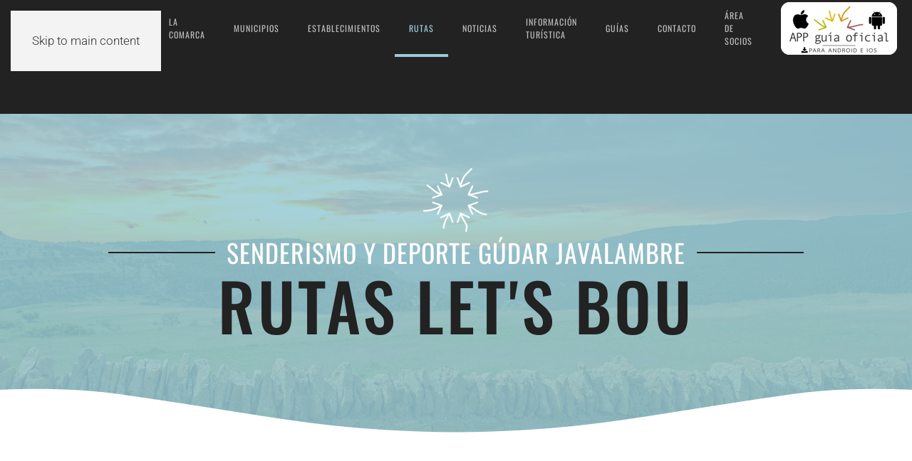

--- FILE ---
content_type: text/html; charset=utf-8
request_url: https://turismogudarjavalambre.com/index.php/rutas/rutas-let-s-bou
body_size: 16818
content:
<!DOCTYPE html>
<html lang="es-es" dir="ltr">
    <head>
        <meta name="viewport" content="width=device-width, initial-scale=1">
        <link rel="icon" href="/images/Gudar-javalambre-favicon-96px.jpg" sizes="any">
                <link rel="apple-touch-icon" href="/images/Gudar-javalambre-favicon-180px.jpg">
        <meta charset="utf-8" />
	<base href="https://turismogudarjavalambre.com/index.php/rutas/rutas-let-s-bou" />
	<meta name="keywords" content="Gúdar Javalambre, turismo gudar Javalambre, visitar Gúdar Javalambre, qué ver Gúdar Javalambre, historia Gúdar Javalambre, patrimonio Gúdar Javalambre, naturaleza Gúdar Javalambre, esquí Gúdar Javalambre, deportes Gúdar Javalambre, gastronomía Gúdar Javalambre, micología Gúdar Javalambre, turismo de estrellas Gúdar Javalambre, esquiar en Teruel, pistas de esquí Teruel, Asociación Turística Gúdar Javalambre, visitar gudar Javalambre, gudar Javalambre setas, Gúdar Javalambre deportes, Gúdar Javalambre mapa, Gúdar Javalambre hoteles, Gúdar Javalambre starlight, Gúdar Javalambre estrellas, Gúdar Javalambre comarca, Gúdar Javalambre alojamiento, Gúdar Javalambre actividades, Gúdar Javalambre astroturismo, turismo rural Gúdar Javalambre, turismo activo Gúdar Javalambre" />
	<meta name="author" content="Super User" />
	<meta name="description" content="Asociación Turística Gúdar Javalambre; historia, patrimonio, naturaleza, esquí, deportes, gastronomía, micología y turismo astronómico. ¡Hazte socio! 978800529." />
	<title>Rutas Let's Bou</title>
	<link href="/templates/yootheme/css/theme.9.css?1759395602" rel="stylesheet" />
	<link href="/templates/yootheme/css/custom.css?4.5.28" rel="stylesheet" />
	<link href="/plugins/system/cookiespolicynotificationbar/assets/css/cpnb-style.min.css" rel="stylesheet" />
	<link href="/plugins/system/cookiespolicynotificationbar/assets/css/balloon.min.css" rel="stylesheet" />
	<style>


/* BEGIN: Cookies Policy Notification Bar - J! system plugin (Powered by: Web357.com) */
.cpnb-outer { border-color: rgba(32, 34, 38, 1); }
.cpnb-outer.cpnb-div-position-top { border-bottom-width: 1px; }
.cpnb-outer.cpnb-div-position-bottom { border-top-width: 1px; }
.cpnb-outer.cpnb-div-position-top-left, .cpnb-outer.cpnb-div-position-top-right, .cpnb-outer.cpnb-div-position-bottom-left, .cpnb-outer.cpnb-div-position-bottom-right { border-width: 1px; }
.cpnb-message { color: #f1f1f3; }
.cpnb-message a { color: #ffffff }
.cpnb-button, .cpnb-button-ok, .cpnb-m-enableAllButton { -webkit-border-radius: 0px; -moz-border-radius: 0px; border-radius: 0px; font-size: 12px; color: #ffffff; background-color: rgba(54, 146, 172, 1); }
.cpnb-button:hover, .cpnb-button:focus, .cpnb-button-ok:hover, .cpnb-button-ok:focus, .cpnb-m-enableAllButton:hover, .cpnb-m-enableAllButton:focus { color: #ffffff; background-color: rgba(68, 176, 212, 1); }
.cpnb-button-decline, .cpnb-button-delete, .cpnb-button-decline-modal, .cpnb-m-DeclineAllButton { color: #ffffff; background-color: rgba(119, 31, 31, 1); }
.cpnb-button-decline:hover, .cpnb-button-decline:focus, .cpnb-button-delete:hover, .cpnb-button-delete:focus, .cpnb-button-decline-modal:hover, .cpnb-button-decline-modal:focus, .cpnb-m-DeclineAllButton:hover, .cpnb-m-DeclineAllButton:focus { color: #ffffff; background-color: rgba(175, 38, 20, 1); }
.cpnb-button-cancel, .cpnb-button-reload, .cpnb-button-cancel-modal { color: #ffffff; background-color: rgba(90, 90, 90, 1); }
.cpnb-button-cancel:hover, .cpnb-button-cancel:focus, .cpnb-button-reload:hover, .cpnb-button-reload:focus, .cpnb-button-cancel-modal:hover, .cpnb-button-cancel-modal:focus { color: #ffffff; background-color: rgba(54, 54, 54, 1); }
.cpnb-button-settings, .cpnb-button-settings-modal { color: #ffffff; background-color: rgba(90, 90, 90, 1); }
.cpnb-button-settings:hover, .cpnb-button-settings:focus, .cpnb-button-settings-modal:hover, .cpnb-button-settings-modal:focus { color: #ffffff; background-color: rgba(54, 54, 54, 1); }
.cpnb-button-more-default, .cpnb-button-more-modal { color: #ffffff; background-color: rgba(123, 138, 139, 1); }
.cpnb-button-more-default:hover, .cpnb-button-more-modal:hover, .cpnb-button-more-default:focus, .cpnb-button-more-modal:focus { color: #ffffff; background-color: rgba(105, 118, 119, 1); }
.cpnb-m-SaveChangesButton { color: #ffffff; background-color: rgba(133, 199, 136, 1); }
.cpnb-m-SaveChangesButton:hover, .cpnb-m-SaveChangesButton:focus { color: #ffffff; background-color: rgba(96, 153, 100, 1); }
@media only screen and (max-width: 600px) {
.cpnb-left-menu-toggle::after, .cpnb-left-menu-toggle-button {
content: "Categorías";
}
}
/* END: Cookies Policy Notification Bar - J! system plugin (Powered by: Web357.com) */

	</style>
	<script src="https://cdn.gtranslate.net/widgets/latest/flags.js" data-gt-orig-url="/index.php/rutas/rutas-let-s-bou" data-gt-orig-domain="turismogudarjavalambre.com" data-gt-widget-id="127" defer></script>
	<script src="/templates/yootheme/packages/theme-analytics/app/analytics.min.js?4.5.28" defer></script>
	<script src="/templates/yootheme/vendor/assets/uikit/dist/js/uikit.min.js?4.5.28"></script>
	<script src="/templates/yootheme/vendor/assets/uikit/dist/js/uikit-icons-trek.min.js?4.5.28"></script>
	<script src="/templates/yootheme/js/theme.js?4.5.28"></script>
	<script src="/plugins/system/cookiespolicynotificationbar/assets/js/cookies-policy-notification-bar.min.js"></script>
	<script>
document.addEventListener('DOMContentLoaded', function() {
            Array.prototype.slice.call(document.querySelectorAll('a span[id^="cloak"]')).forEach(function(span) {
                span.innerText = span.textContent;
            });
        });window.gtranslateSettings = window.gtranslateSettings || {};window.gtranslateSettings['126'] = {"default_language":"es","languages":["en","es","de","it","fr"],"url_structure":"none","wrapper_selector":"#gt-wrapper-126","globe_size":60,"flag_size":"16","flag_style":"2d","custom_domains":null,"float_switcher_open_direction":"top","switcher_open_direction":"bottom","native_language_names":1,"add_new_line":1,"select_language_label":"Select Language","detect_browser_language":0,"custom_css":"","alt_flags":[],"switcher_horizontal_position":"left","switcher_vertical_position":"bottom","horizontal_position":"inline","vertical_position":"inline"};window.gtranslateSettings = window.gtranslateSettings || {};window.gtranslateSettings['127'] = {"default_language":"es","languages":["en","es","de","it","fr"],"url_structure":"none","wrapper_selector":"#gt-wrapper-127","globe_size":60,"flag_size":"16","flag_style":"2d","custom_domains":null,"float_switcher_open_direction":"top","switcher_open_direction":"bottom","native_language_names":1,"add_new_line":1,"select_language_label":"Select Language","detect_browser_language":0,"custom_css":"","alt_flags":[],"switcher_horizontal_position":"left","switcher_vertical_position":"bottom","horizontal_position":"inline","vertical_position":"inline"};

// BEGIN: Cookies Policy Notification Bar - J! system plugin (Powered by: Web357.com)
var cpnb_config = {"w357_joomla_caching":"0","w357_position":"bottom","w357_hide_after_time":"display_always","w357_duration":"60","w357_animate_duration":"1000","w357_limit":"0","w357_message":"Las cookies son importantes para ti, influyen en tu experiencia de navegación, nos ayudan a proteger tu privacidad y permiten realizar las peticiones que nos solicites a través de la web. Utilizamos cookies propias y de terceros para analizar nuestros servicios, mejorar la navegación y para mostrarte publicidad personalizada en base a un perfil elaborado a partir de tus hábitos de navegación (por ejemplo, páginas visitadas). Si consientes su instalación pulsa “Aceptar cookies”, o también puedes rechazarlas o configurar tus preferencias pulsando “Configurar”.","w357_display_ok_btn":"1","w357_buttonText":"ACEPTAR TODAS","w357_display_decline_btn":"1","w357_buttonDeclineText":"RECHAZAR","w357_display_cancel_btn":"0","w357_buttonCancelText":"cancelar","w357_display_settings_btn":"1","w357_buttonSettingsText":"CONFIGURAR","w357_buttonMoreText":"MÁS INFORMACIÓN","w357_buttonMoreLink":"","w357_display_more_info_btn":"1","w357_fontColor":"#f1f1f3","w357_linkColor":"#ffffff","w357_fontSize":"14px","w357_backgroundColor":"rgba(50, 58, 69, 1)","w357_borderWidth":"1","w357_body_cover":"1","w357_overlay_state":"0","w357_overlay_color":"rgba(10, 10, 10, 0.3)","w357_height":"auto","w357_cookie_name":"cookiesDirective","w357_link_target":"_self","w357_popup_width":"800","w357_popup_height":"600","w357_customText":"\u003Ch1\u003EPolítica de cookies\u003C\/h1\u003E\r\n\u003Chr \/\u003E\r\n\u003Ch3\u003E¿Qué son las cookies?\u003C\/h3\u003E\r\n\u003Cp\u003EEste sitio web utiliza cookies y\/o tecnologías similares que almacenan y recuperan información cuando navegas. En general, estas tecnologías pueden servir para finalidades muy diversas, como, por ejemplo, reconocerte como usuario, obtener información sobre tus hábitos de navegación, o personalizar la forma en que se muestra el contenido. Los usos concretos que hacemos de estas tecnologías se describen a continuación.\u003C\/p\u003E\r\n\u003Ch3\u003E¿Qué tipos de cookies se utilizan esta página web?\u003C\/h3\u003E\r\n\u003Cp\u003Ea) Cookies técnicas: son aquellas que permiten al usuario la navegación a través de la página web, plataforma o aplicación y la utilización de las diferentes opciones o servicios que en ella existen, incluyendo aquellas que se utilizan para permitir la gestión y operativa de la página web y habilitar sus funciones y servicios, como, por ejemplo, controlar el tráfico y la comunicación de datos, identificar la sesión, acceder a partes de acceso restringido, etc.\u003C\/p\u003E\r\n\u003Cp\u003Eb) Cookies de preferencias o personalización: son aquellas que permiten recordar información para que el usuario acceda al servicio con determinadas características que pueden diferenciar su experiencia de la de otros usuarios, como, por ejemplo, el idioma, el número de resultados a mostrar cuando el usuario realiza una búsqueda, el aspecto o contenido del servicio en función del tipo de navegador a través del cual el usuario accede al servicio, etc.\u003C\/p\u003E\r\n\u003Cp\u003Ec) Cookies de análisis o medición: son aquellas que, tratadas por nosotros o por terceros, nos permiten cuantificar el número de usuarios y así realizar la medición y análisis estadístico de la utilización que hacen los usuarios del servicio ofertado. Para ello se analiza su navegación en nuestra página web con el fin de mejorar la oferta de productos o servicios que le ofrecemos.d) Cookies de publicidad comportamental: son aquellas que, tratadas por nosotros o por terceros, nos permiten analizar sus hábitos de navegación en Internet para que podamos mostrarle publicidad relacionada con su perfil de navegación.\u003C\/p\u003E\r\n\u003Ch3\u003E¿Quién utiliza las cookies?\u003C\/h3\u003E\r\n\u003Cp\u003Ea) Cookies propias: son aquellas que se envían al equipo terminal del usuario desde un equipo o dominio gestionado por el propio responsable de la web y desde el que se presta el servicio solicitado por el usuario.\u003C\/p\u003E\r\n\u003Cp\u003Eb) Cookies de tercero: son aquellas que se envían al equipo terminal del usuario desde un equipo o dominio que no es gestionado por el responsable de la web, sino por otra entidad que trata los datos obtenidos través de las cookies. Esta página web utiliza Google Analytics, un servicio analítico de web prestado por Google, Inc., una compañía de Delaware cuya oficina principal está en 1600 Amphitheatre Parkway, Mountain View (California), CA 94043, Estados Unidos (“Google”). Google Analytics utiliza “cookies” para ayudar al website a analizar el uso que hacen los usuarios del sitio web. La información que genera la cookie acerca de su uso del website (incluyendo su dirección IP) será directamente transmitida y archivada por Google en los servidores de Estados Unidos. Google usará esta información por cuenta nuestra con el propósito de seguir la pista de su uso del website, recopilando informes de la actividad del website y prestando otros servicios relacionados con la actividad del website y el uso de Internet. Google no asociará su dirección IP con ningún otro dato del que disponga Google.\u003C\/p\u003E\r\n\u003Ch3\u003ECookies utilizadas en este sitio web\u003C\/h3\u003E\r\n\u003Cp\u003E\u003Cstrong\u003E__Secure-3PSID, __Secure3PAPISID, _Secure-3PSIDCC\u003C\/strong\u003E son del tipo técnicas y analíticas, su responsable es google.com y cuya finalidad es que es una cookie necesaria para la utilización de las opciones y servicios del sitio web. Su duración es de 2 años. \u003C\/p\u003E\r\n\u003Cp\u003E\u003Cstrong\u003ESID, SAPISID, APISID, SSID, HSID, NID, SIDCC, OTZ\u003C\/strong\u003E son del tipo publicitaria, su responsable es google.com y cuya finalidad es que al crear o iniciar sesión en una cuenta de Google se almacenan estas cookies en su ordenador con el fin de permanecer conectado a su cuenta de Google al visitar sus servicios de nuevo. Mientras permanezca con esta sesión activa y use complementos en otros sitios Web como el nuestro, Google hará uso de estas cookies para mejorar su experiencia de uso. Todas estas cookies se encargan de recoger las preferencias de navegación. Su duración es de dos años a partir de la configuración o actualización.\u003C\/p\u003E\r\n\u003Cp\u003E\u003Cstrong\u003E1P_JAR\u003C\/strong\u003E es del tipo publicitaria, su responsable es google.com y se usan para recopilar estadísticas del sitio web y rastrear las tasas de conversión. Su duración es de 1 semana.\u003C\/p\u003E\r\n\u003Cp\u003E\u003Cstrong\u003ECONSENT\u003C\/strong\u003E es del tipo técnica, su responsable es google.com y su finilidad es lanzar un mensaje al usuario visitante, para que esté al tanto de que nuestro sitio web utiliza cookies. Su duración es permanente. \u003C\/p\u003E\r\n\u003Cp\u003E\u003Cstrong\u003ESEARCHSAMESITE\u003C\/strong\u003E es del tipo técnica, su responsable es google.com y SameSite tiene la finalidad de evitar que el navegador envíe esta cookie junto con las solicitudes entre sitios. El objetivo principal es mitigar el riesgo de fuga de información de origen cruzado. También proporciona cierta protección contra ataques de falsificación de solicitudes entre sitios. Su duración es de 3 meses.\u003C\/p\u003E\r\n\u003Cp\u003E\u003Cstrong\u003EOGPC, OGP\u003C\/strong\u003E es del tipo técnica, su responsable es google.com y se usan para visualizar ubicaciones geográficas. Su duración es de 1 mes.\u003C\/p\u003E\r\n\u003Cp\u003E\u003Cstrong\u003E__gat, __gid, __ga\u003C\/strong\u003E son del tipo analítica- Google Analtics, su responsable es google.com y su finalidad es generar un ID de usuario anónimo, que es el empleado para hacer recuento de cuántas veces un mismo usuario visita el sitio Web, así como cuándo fue la primera y la última vez que el usuario accedió al mismo. Al tiempo, calcula cuándo se ha terminado una sesión, detecta el origen del usuario y palabras clave. Puede consultar la política de privacidad del proveedor Google aquí. Su duración es variable: _ga: 2 años _gid: 24 horas _gat: Sesión.\u003C\/p\u003E\r\n\u003Ch3\u003E¿Cómo puedo aceptar, denegar, revocar el consentimiento o eliminar las cookies?\u003C\/h3\u003E\r\n\u003Cp\u003EEn cualquier momento podrás retirar tu consentimiento al uso de cookies o configurar tus preferencias. Para ello podrás:\u003Cbr \/\u003EGestionar los consentimientos de cookies administrando tus preferencias por medio del panel de configuración que ponemos a tu disposición en la página principal del Sitio Web de forma permanente (enlace en el pie de página).\u003Cbr \/\u003EAdemás, tienes la opción de permitir, bloquear o eliminar las cookies instaladas en tu equipo mediante la configuración de las opciones del navegador instalado en su equipo. Al desactivar cookies, algunos de los servicios disponibles podrían dejar de estar operativos. La forma de deshabilitar las cookies es diferente para cada navegador, pero normalmente puede hacerse desde el menú Herramientas u Opciones.\u003Cbr \/\u003ETambién puede consultarse el menú de Ayuda del navegador dónde puedes encontrar instrucciones. El usuario podrá en cualquier momento elegir qué cookies quiere que funcionen en este sitio web.\u003Cbr \/\u003EPuede usted permitir, bloquear o eliminar las cookies instaladas en su equipo mediante la configuración de las opciones del navegador instalado en su ordenador:\u003C\/p\u003E\r\n\u003Cp\u003E- \u003Ca href=\u0022https:\/\/support.google.com\/chrome\/answer\/95647?hl=es\u0022\u003EGoogle Chrome\u003C\/a\u003E\u003C\/p\u003E\r\n\u003Cp\u003E-\u003Ca href=\u0022https:\/\/support.mozilla.org\/es\/kb\/habilitar-y-deshabilitar-cookies-sitios-web-rastrear-preferencias?redirectslug=habilitar-y-deshabilitar-cookies-que-los-sitios-we\u0026redirectlocale=es\u0022\u003E Mozilla Firefox\u003C\/a\u003E\u003C\/p\u003E\r\n\u003Cp\u003E- \u003Ca href=\u0022https:\/\/support.microsoft.com\/es-es\/windows\/eliminar-y-administrar-cookies-168dab11-0753-043d-7c16-ede5947fc64d\u0022\u003EInternet Explorer\u003C\/a\u003E\u003C\/p\u003E\r\n\u003Cp\u003E- Safari\u003C\/p\u003E\r\n\u003Cp\u003E- \u003Ca href=\u0022https:\/\/help.opera.com\/en\/latest\/web-preferences\/#cookies\u0022\u003EOpera\u003C\/a\u003E\u003C\/p\u003E\r\n\u003Cp\u003E- \u003Ca href=\u0022https:\/\/support.microsoft.com\/es-es\/windows\/windows-phone-7-3ebc303c-59c0-d367-3995-f258b184fabb\u0022\u003EInternet Explorer (Windows Phone)\u003C\/a\u003E\u003C\/p\u003E\r\n\u003Cp\u003E- \u003Ca href=\u0022https:\/\/support.apple.com\/es-es\/HT201265\u0022\u003ESafari para IOS (iPhone y iPad)\u003C\/a\u003E\u003C\/p\u003E\r\n\u003Cp\u003E- \u003Ca href=\u0022https:\/\/support.google.com\/chrome\/answer\/114662?hl=es\u0026visit_id=637643596132888855-2360862316\u0026rd=1\u0022\u003EChrome para Android\u003C\/a\u003E\u003C\/p\u003E\r\n\u003Ch3\u003ETransferencias de datos a terceros países\u003C\/h3\u003E\r\n\u003Cp\u003EPuedes informarte de las transferencias a terceros países que, en su caso, realizan los terceros identificados en esta política de cookies en sus correspondientes políticas (ver los enlaces facilitados en el apartado “Cookies de terceros”).\u003C\/p\u003E\r\n\u003Ch3\u003EElaboración de perfiles\u003C\/h3\u003E\r\n\u003Cp\u003EPara comprender mejor sus preferencias e intereses, analizar su comportamiento en la navegación y adaptar nuestras comunicaciones a su perfil, se elaborará un perfil de usuario basado en la monitorización de sus actividades de navegación en nuestro Sitio Web. No se tomarán en ningún caso decisiones automatizadas en base a dicho perfil.\u003C\/p\u003E\r\n\u003Ch3\u003EPeriodo de conservación de las cookies\u003C\/h3\u003E\r\n\u003Cp\u003Ea) Cookies de sesión: expiran automáticamente cuando el usuario termina la sesión y suelen emplearse para conservar información necesaria mientras se presta un servicio solicitado por el usuario en una sola ocasión\u003C\/p\u003E\r\n\u003Cp\u003Eb) Cookies persistentes: permanecen almacenadas en el terminal del usuario durante un periodo determinado (desde unos minutos a varios años).\u003C\/p\u003E\r\n\u003Ch3\u003EMás información sobre el tratamiento de datos \u003C\/h3\u003E\r\n\u003Cp\u003EVisite nuestra\u003Ca href=\u0022index.php\/politica-de-privacidad\u0022\u003E política de privacidad\u003C\/a\u003E. \u003C\/p\u003E\r\n\u003Cp\u003E\u003Cstrong\u003E \u003C\/strong\u003E\u003C\/p\u003E\r\n\u003Chr \/\u003E","w357_more_info_btn_type":"custom_text","w357_blockCookies":"1","w357_autoAcceptAfterScrolling":"0","w357_numOfScrolledPixelsBeforeAutoAccept":"300","w357_reloadPageAfterAccept":"0","w357_enableConfirmationAlerts":"0","w357_enableConfirmationAlertsForAcceptBtn":0,"w357_enableConfirmationAlertsForDeclineBtn":0,"w357_enableConfirmationAlertsForDeleteBtn":0,"w357_confirm_allow_msg":"La realización de esta acción habilitará todas las cookies establecidas por este sitio web. ¿Está seguro de que desea habilitar todas las cookies en este sitio web?","w357_confirm_delete_msg":"Al realizar esta acción, se eliminarán todas las cookies establecidas por este sitio web. ¿Está seguro de que desea deshabilitar y eliminar todas las cookies de su navegador?","w357_show_in_iframes":"0","w357_shortcode_is_enabled_on_this_page":0,"w357_base_url":"https:\/\/turismogudarjavalambre.com\/","w357_current_url":"https:\/\/turismogudarjavalambre.com\/index.php\/rutas\/rutas-let-s-bou","w357_always_display":"0","w357_show_notification_bar":true,"w357_expiration_cookieSettings":"365","w357_expiration_cookieAccept":"365","w357_expiration_cookieDecline":"180","w357_expiration_cookieCancel":"3","w357_accept_button_class_notification_bar":"cpnb-accept-btn","w357_decline_button_class_notification_bar":"cpnb-decline-btn","w357_cancel_button_class_notification_bar":"cpnb-cancel-btn","w357_settings_button_class_notification_bar":"cpnb-settings-btn","w357_moreinfo_button_class_notification_bar":"cpnb-moreinfo-btn","w357_accept_button_class_notification_bar_modal_window":"cpnb-accept-btn-m","w357_decline_button_class_notification_bar_modal_window":"cpnb-decline-btn-m","w357_save_button_class_notification_bar_modal_window":"cpnb-save-btn-m","w357_buttons_ordering":"[\u0022ok\u0022,\u0022decline\u0022,\u0022cancel\u0022,\u0022settings\u0022,\u0022moreinfo\u0022]"};
// END: Cookies Policy Notification Bar - J! system plugin (Powered by: Web357.com)


// BEGIN: Cookies Policy Notification Bar - J! system plugin (Powered by: Web357.com)
var cpnb_cookiesCategories = {"cookie_categories_group0":{"cookie_category_id":"required-cookies","cookie_category_name":"Cookies requeridas","cookie_category_description":"Estas cookies son necesarias para que el sitio web funcione y no se pueden desactivar en nuestros sistemas. Usualmente están configuradas para responder a acciones hechas por usted para recibir servicios, tales como ajustar sus preferencias de privacidad, iniciar sesión en el sitio, o llenar formularios. Usted puede configurar su navegador para bloquear o alertar la presencia de estas cookies, pero algunas partes del sitio web no funcionarán. Estas cookies no guardan ninguna información personal identificable.","cookie_category_checked_by_default":"2","cookie_category_status":"1"},"cookie_categories_group1":{"cookie_category_id":"analytical-cookies","cookie_category_name":"Cookies analíticas","cookie_category_description":"Estas cookies nos permiten contar las visitas y fuentes de tráfico para poder evaluar el rendimiento de nuestro sitio y mejorarlo. Nos ayudan a saber cómo usas nuestra página web, qué secciones son las más o las menos visitadas, y al mismo tiempo poder ofrecerte información sobre nuestros productos y servicios que puedan ser de tu interés durante la navegación por la web o de forma concreta a través de cualquier medio automatizado. En este último caso, procederemos si estamos autorizados para ello.","cookie_category_checked_by_default":"0","cookie_category_status":"1"},"cookie_categories_group2":{"cookie_category_id":"social-media-cookies","cookie_category_name":"Cookies de funcionalidad","cookie_category_description":"Estas cookies permiten que el sitio ofrezca una mejor funcionalidad y personalización. Pueden ser establecidas por nosotros o por terceras partes cuyos servicios hemos agregado a nuestras páginas. Si no permite estas cookies algunos de nuestros servicios no funcionarán correctamente.","cookie_category_checked_by_default":"0","cookie_category_status":"1"},"cookie_categories_group3":{"cookie_category_id":"targeted-advertising-cookies","cookie_category_name":"Cookies de publicidad dirigida","cookie_category_description":"Estas cookies pueden ser establecidas a través de nuestro sitio por nuestros socios publicitarios. Pueden ser utilizadas por esas empresas para crear un perfil de sus intereses y mostrarle anuncios relevantes en otros sitios. Si nos autorizas utilizamos el ID de cookie para seguir tu navegación por la web y mostrarte publicidad personalizada ajustada a tu perfil.","cookie_category_checked_by_default":"0","cookie_category_status":"1"}};
// END: Cookies Policy Notification Bar - J! system plugin (Powered by: Web357.com)


// BEGIN: Cookies Policy Notification Bar - J! system plugin (Powered by: Web357.com)
var cpnb_manager = {"w357_m_modalState":"1","w357_m_floatButtonState":"1","w357_m_floatButtonPosition":"bottom_left","w357_m_HashLink":"cookies","w357_m_modal_menuItemSelectedBgColor":"rgba(200, 200, 200, 1)","w357_m_saveChangesButtonColorAfterChange":"rgba(13, 92, 45, 1)","w357_m_floatButtonIconSrc":"https:\/\/turismogudarjavalambre.com\/media\/plg_system_cookiespolicynotificationbar\/icons\/cpnb-cookies-manager-icon-1-64x64.png","w357_m_floatButtonText":"Administrador de cookies","w357_m_modalHeadingText":"Configuración de cookies","w357_m_checkboxText":"Habilitada","w357_m_lockedText":"(Obligatoria)","w357_m_EnableAllButtonText":"Permitir todas las cookies","w357_m_DeclineAllButtonText":"Rechazar todas las cookies","w357_m_SaveChangesButtonText":"Guardar ajustes","w357_m_confirmationAlertRequiredCookies":"Estas cookies son estrictamente necesarias para este sitio web. No puede deshabilitarlas."};
// END: Cookies Policy Notification Bar - J! system plugin (Powered by: Web357.com)

	</script>
	<script type="text/javascript">
  (function(d, t) {
      var v = d.createElement(t), s = d.getElementsByTagName(t)[0];
      v.onload = function() {
        window.voiceflow.chat.load({
          verify: { projectID: '6654a0d3e970ec179f12e5d5' },
          url: 'https://general-runtime.voiceflow.com',
          versionID: 'production'
        });
      }
      v.src = "https://cdn.voiceflow.com/widget/bundle.mjs"; v.type = "text/javascript"; s.parentNode.insertBefore(v, s);
  })(document, 'script');
</script>
	<!-- Open Graph Protocol by JoomlaKave.com -->
	<meta property="og:image" content="https://turismogudarjavalambre.com/images/Captura_de_pantalla_2019-12-05_131210.png" />
	<meta property="og:type" content="article" />
	<meta property="og:url" content="https://turismogudarjavalambre.com/index.php/rutas/rutas-let-s-bou" />
	<meta property="og:site_name" content="Asociación Turística Gúdar Javalambre" />
	<meta property="og:title" content="Rutas Let's Bou" />
	<!-- end Open Graph Protocol by JoomlaKave.com -->
	<script>window.yootheme ||= {}; var $theme = yootheme.theme = {"google_analytics":"UA-153608829-1","google_analytics_anonymize":"","i18n":{"close":{"label":"Close"},"totop":{"label":"Back to top"},"marker":{"label":"Open"},"navbarToggleIcon":{"label":"Abrir men\u00fa"},"paginationPrevious":{"label":"Previous page"},"paginationNext":{"label":"Pr\u00f3xima P\u00e1gina"},"searchIcon":{"toggle":"Open Search","submit":"Submit Search"},"slider":{"next":"Next slide","previous":"Previous slide","slideX":"Slide %s","slideLabel":"%s of %s"},"slideshow":{"next":"Next slide","previous":"Previous slide","slideX":"Slide %s","slideLabel":"%s of %s"},"lightboxPanel":{"next":"Next slide","previous":"Previous slide","slideLabel":"%s of %s","close":"Close"}}};</script>

    
<!-- BEGIN: Google Analytics -->
<!-- The cookies have been disabled. -->
<!-- END: Google Analytics -->

<!-- BEGIN: Facebook -->
<!-- The cookies have been disabled. -->
<!-- END: Facebook -->
</head>
    <body class="">

        <div class="uk-hidden-visually uk-notification uk-notification-top-left uk-width-auto">
            <div class="uk-notification-message">
                <a href="#tm-main" class="uk-link-reset">Skip to main content</a>
            </div>
        </div>

        
        
        <div class="tm-page">

                        


<header class="tm-header-mobile uk-hidden@m">


        <div uk-sticky show-on-up animation="uk-animation-slide-top" cls-active="uk-navbar-sticky" sel-target=".uk-navbar-container">
    
        <div class="uk-navbar-container">

            <div class="uk-container uk-container-expand">
                <nav class="uk-navbar" uk-navbar="{&quot;align&quot;:&quot;left&quot;,&quot;container&quot;:&quot;.tm-header-mobile &gt; [uk-sticky]&quot;,&quot;boundary&quot;:&quot;.tm-header-mobile .uk-navbar-container&quot;,&quot;target-y&quot;:&quot;.tm-header-mobile .uk-navbar-container&quot;,&quot;dropbar&quot;:true,&quot;dropbar-anchor&quot;:&quot;.tm-header-mobile .uk-navbar-container&quot;,&quot;dropbar-transparent-mode&quot;:&quot;remove&quot;}">

                                        <div class="uk-navbar-left ">

                        
                                                    <a uk-toggle href="#tm-dialog-mobile" class="uk-navbar-toggle">

        
        <div uk-navbar-toggle-icon></div>

        
    </a>
                        
                        
                    </div>
                    
                                        <div class="uk-navbar-center">

                                                    <a href="https://turismogudarjavalambre.com/index.php" aria-label="Volver al Inicio" class="uk-logo uk-navbar-item">
    <picture>
<source type="image/webp" srcset="/templates/yootheme/cache/c6/logo-gudar-WEB-BUENO-c6a16238.webp 200w, /templates/yootheme/cache/ed/logo-gudar-WEB-BUENO-edb8e2ff.webp 350w" sizes="(min-width: 200px) 200px">
<img alt loading="eager" src="/templates/yootheme/cache/eb/logo-gudar-WEB-BUENO-ebd75247.png" width="200" height="58">
</picture></a>
                        
                        
                    </div>
                    
                    
                </nav>
            </div>

        </div>

        </div>
    



        <div id="tm-dialog-mobile" uk-offcanvas="container: true; overlay: true" mode="push">
        <div class="uk-offcanvas-bar uk-flex uk-flex-column">

                        <button class="uk-offcanvas-close uk-close-large" type="button" uk-close uk-toggle="cls: uk-close-large; mode: media; media: @s"></button>
            
                        <div class="uk-margin-auto-bottom">
                
<div class="uk-grid uk-child-width-1-1" uk-grid>    <div>
<div class="uk-panel" id="module-menu-dialog-mobile">

    
    
<ul class="uk-nav uk-nav-default">
    
	<li class="item-101"><a href="/index.php">Inicio</a></li>
	<li class="item-108"><a href="/index.php/la-asociacion">La Asociación</a></li>
	<li class="item-238"><a href="/index.php/la-comarca">La Comarca</a></li>
	<li class="item-112"><a href="/index.php/municipios">Municipios</a></li>
	<li class="item-113"><a href="/index.php/establecimientos">Establecimientos</a></li>
	<li class="item-237 uk-active"><a href="/index.php/rutas">Rutas</a></li>
	<li class="item-119"><a href="/index.php/noticias">Noticias</a></li>
	<li class="item-321"><a href="/index.php/informacion-turistica">Información turística</a></li>
	<li class="item-502"><a href="/index.php/guias-turisticas">Guías</a></li>
	<li class="item-110"><a href="/index.php/contacto">Contacto</a></li>
	<li class="item-488"><a href="/index.php/area-de-socio-logueo">Área de socios</a></li>
	<li class="item-120"><a href="/index.php/app-guia"><picture>
<source type="image/webp" srcset="/templates/yootheme/cache/c4/app-02-c4298c5b.webp 163w" sizes="(min-width: 163px) 163px">
<img src="/templates/yootheme/cache/fa/app-02-fa08ef38.png" width="163" height="74" alt loading="eager">
</picture> </a></li></ul>

</div>
</div>    <div>
<div class="uk-panel" id="module-127">

    
    <div class="gtranslate_wrapper" id="gt-wrapper-127"></div>
</div>
</div></div>
            </div>
            
            
        </div>
    </div>
    
    
    

</header>




<header class="tm-header uk-visible@m">



        <div uk-sticky media="@m" show-on-up animation="uk-animation-slide-top" cls-active="uk-navbar-sticky" sel-target=".uk-navbar-container">
    
        <div class="uk-navbar-container">

            <div class="uk-container uk-container-expand">
                <nav class="uk-navbar" uk-navbar="{&quot;align&quot;:&quot;left&quot;,&quot;container&quot;:&quot;.tm-header &gt; [uk-sticky]&quot;,&quot;boundary&quot;:&quot;.tm-header .uk-navbar-container&quot;,&quot;target-y&quot;:&quot;.tm-header .uk-navbar-container&quot;,&quot;dropbar&quot;:true,&quot;dropbar-anchor&quot;:&quot;.tm-header .uk-navbar-container&quot;,&quot;dropbar-transparent-mode&quot;:&quot;remove&quot;}">

                                        <div class="uk-navbar-left ">

                                                    <a href="https://turismogudarjavalambre.com/index.php" aria-label="Volver al Inicio" class="uk-logo uk-navbar-item">
    <picture>
<source type="image/webp" srcset="/templates/yootheme/cache/5d/logo-gudar-WEB-BUENO-5da06d22.webp 270w, /templates/yootheme/cache/e4/logo-gudar-WEB-BUENO-e4fa1b80.webp 348w, /templates/yootheme/cache/63/logo-gudar-WEB-BUENO-635cd0c3.webp 349w" sizes="(min-width: 270px) 270px">
<img alt loading="eager" src="/templates/yootheme/cache/70/logo-gudar-WEB-BUENO-70d65d5d.png" width="270" height="79">
</picture></a>
                        
                        
                        
                    </div>
                    
                    
                                        <div class="uk-navbar-right">

                                                    
<ul class="uk-navbar-nav">
    
	<li class="item-101"><a href="/index.php">Inicio</a></li>
	<li class="item-108"><a href="/index.php/la-asociacion">La Asociación</a></li>
	<li class="item-238"><a href="/index.php/la-comarca">La Comarca</a></li>
	<li class="item-112"><a href="/index.php/municipios">Municipios</a></li>
	<li class="item-113"><a href="/index.php/establecimientos">Establecimientos</a></li>
	<li class="item-237 uk-active"><a href="/index.php/rutas">Rutas</a></li>
	<li class="item-119"><a href="/index.php/noticias">Noticias</a></li>
	<li class="item-321"><a href="/index.php/informacion-turistica">Información turística</a></li>
	<li class="item-502"><a href="/index.php/guias-turisticas">Guías</a></li>
	<li class="item-110"><a href="/index.php/contacto">Contacto</a></li>
	<li class="item-488"><a href="/index.php/area-de-socio-logueo">Área de socios</a></li>
	<li class="item-120"><a href="/index.php/app-guia" class="uk-preserve-width"><picture>
<source type="image/webp" srcset="/templates/yootheme/cache/c4/app-02-c4298c5b.webp 163w" sizes="(min-width: 163px) 163px">
<img src="/templates/yootheme/cache/fa/app-02-fa08ef38.png" width="163" height="74" alt loading="eager">
</picture> </a></li></ul>

<div class="uk-navbar-item" id="module-126">

    
    <div class="gtranslate_wrapper" id="gt-wrapper-126"></div>
</div>

                        
                                                    
                        
                    </div>
                    
                </nav>
            </div>

        </div>

        </div>
    







</header>

            
            

            <main id="tm-main" >

                
                <div id="system-message-container" data-messages="[]">
</div>

                <!-- Builder #page --><style class="uk-margin-remove-adjacent">@media (max-width: 640px){#page\#0{font-size:20px;}}@media (max-width: 640px){#page\#1{font-size:50px;}}#page\#2{background-color: #f9dd9c}</style>
<div class="uk-section-default uk-position-relative">
        <div data-src="/images/Gudar-javalambre-fondo-fixed-01.jpg" data-sources="[{&quot;type&quot;:&quot;image\/webp&quot;,&quot;srcset&quot;:&quot;\/templates\/yootheme\/cache\/3e\/Gudar-javalambre-fondo-fixed-01-3e07b9fa.webp 1920w&quot;,&quot;sizes&quot;:&quot;(max-aspect-ratio: 1920\/1080) 178vh&quot;}]" uk-img class="uk-background-norepeat uk-background-cover uk-background-center-center uk-section uk-padding-remove-vertical">    
        
                <div class="uk-position-cover" style="background-color: rgba(152, 204, 217, 0.85);"></div>        
        
            
                                <div class="uk-position-relative uk-panel">                
                    <div class="uk-grid tm-grid-expand uk-child-width-1-1 uk-grid-margin">
<div class="uk-grid-item-match uk-width-1-1@m">
        <div class="uk-flex">    
                <div style="background-size: 1920px 111px;" data-src="/images/Gudar-javalambre-fondo-05.png" data-sources="[{&quot;type&quot;:&quot;image\/webp&quot;,&quot;srcset&quot;:&quot;\/templates\/yootheme\/cache\/ca\/Gudar-javalambre-fondo-05-cac5c7da.webp 1920w&quot;,&quot;sizes&quot;:&quot;(min-width: 1920px) 1920px&quot;}]" uk-img class="uk-background-norepeat uk-background-bottom-center uk-tile uk-width-1-1">        
            
            
            
                
                    
<div class="uk-margin uk-margin-remove-bottom uk-text-center">
        <picture>
<source type="image/webp" srcset="/templates/yootheme/cache/7a/logo-gudar-blanco-icono-7a73f70c.webp 103w" sizes="(min-width: 103px) 103px">
<img src="/templates/yootheme/cache/dd/logo-gudar-blanco-icono-dd53ab54.png" width="103" height="102" class="el-image" alt loading="lazy">
</picture>    
    
</div>
<h1 class="uk-h2 uk-heading-line uk-text-success uk-margin-remove-top uk-margin-remove-bottom uk-text-center" id="page#0">        <span>Senderismo y deporte Gúdar Javalambre</span>
    </h1>
<h1 class="uk-heading-large uk-text-emphasis uk-margin-remove-top uk-text-center" id="page#1">        Rutas Let's Bou    </h1><div><br><br></div>
                
            
                </div>        
        </div>    
</div></div>
                                </div>                
            
        
        </div>
    
</div>
<div class="uk-section-default uk-preserve-color uk-section uk-padding-remove-bottom">
    
        
        
        
            
                                <div class="uk-container uk-container-large">                
                    <div class="uk-grid tm-grid-expand uk-grid-margin" uk-grid>
<div class="uk-grid-item-match uk-flex-middle uk-width-1-2@m">
    
        
            
            
                        <div class="uk-panel uk-width-1-1">            
                
                    
<h3 class="uk-h1 uk-heading-line uk-text-emphasis uk-margin-remove-bottom uk-text-left@m uk-text-center">        <span>Las rutas de <strong>Roberto Bou</strong></span>
    </h3><div class="uk-panel uk-text-emphasis uk-margin"><p>Hola compañeros, mi nombre es Roberto Bou y soy un apasionado del deporte de las dos ruedas, el ciclismo. Soy una persona a la que le gustan los retos y desafíos, los afronto siempre con ambición y sacrificio, sabiendo que cada día debo mejorar y cumplir mis objetivos para lograr superarlos. Además de mi pasión es mi trabajo y disfruto cada día de la Comarca Gúdar-Javalambre, un paraíso todavía desconocido para muchos de vosotros.</p>
<p>Me encanta conocer lugares nuevos y rincones que hacen especial esta zona y quiero compartir con vosotros los tracks que he creado. Diseñados para que los más exigentes viváis una gran experiencia por los pueblos, miradores, fuentes, sendas, carreteras y paisajes por los que os propongo pasar.</p>
<p> ¿Os atreveis a disfrutar de unos días por mi paraíso con estos recorridos?</p></div>
                
                        </div>            
        
    
</div>
<div class="uk-grid-item-match uk-flex-middle uk-width-1-2@m">
    
        
            
            
                        <div class="uk-panel uk-width-1-1">            
                
                    
<div class="uk-margin">
        <picture>
<source type="image/webp" srcset="/templates/yootheme/cache/1b/Gudar-Roberto-Bou-Fondo-01-1b56b7b1.webp 768w, /templates/yootheme/cache/9a/Gudar-Roberto-Bou-Fondo-01-9aab3d70.webp 1024w, /templates/yootheme/cache/98/Gudar-Roberto-Bou-Fondo-01-980e81e1.webp 1055w" sizes="(min-width: 1055px) 1055px">
<img src="/templates/yootheme/cache/5f/Gudar-Roberto-Bou-Fondo-01-5fc8a799.png" width="1055" height="988" class="el-image" alt loading="lazy">
</picture>    
    
</div>
<div class="uk-margin uk-text-center uk-hidden@m">
    
        <div class="uk-grid uk-child-width-1-1 uk-child-width-1-1@m" uk-lightbox="toggle: a[data-type];">                <div>
<div class="el-item uk-light">
        <a class="uk-flex-1 uk-transition-toggle uk-inline-clip uk-link-toggle" href="/images/Municipios/valdelinares/valdelinares-03.jpg" data-type="image">    
        
            
<picture>
<source type="image/webp" srcset="/templates/yootheme/cache/2c/valdelinares-03-2c42efff.webp 768w, /templates/yootheme/cache/f1/valdelinares-03-f18c8128.webp 800w, /templates/yootheme/cache/83/valdelinares-03-831d2fa3.webp 1024w, /templates/yootheme/cache/02/valdelinares-03-02bd46e3.webp 1366w, /templates/yootheme/cache/29/valdelinares-03-29fd3e9d.webp 1600w" sizes="(min-width: 800px) 800px">
<img src="/templates/yootheme/cache/19/valdelinares-03-19f44ae4.jpeg" width="800" height="400" alt loading="lazy" class="el-image uk-transition-opaque">
</picture>

            
                        <div class="uk-overlay-primary uk-transition-fade uk-position-cover"></div>            
            
        
        </a>    
</div></div>                </div>
    
</div>
                
                        </div>            
        
    
</div></div>
                                </div>                
            
        
    
</div>
<div id="todas-rutas" class="uk-section-default uk-section">
    
        
        
        
            
                                <div class="uk-container uk-container-large">                
                    <div class="uk-grid tm-grid-expand uk-child-width-1-1 uk-grid-margin">
<div class="uk-width-1-1@m">
    
        
            
            
            
                
                    
<h3 class="uk-heading-small uk-heading-line uk-margin-large uk-text-center">        <span>Rutas Let's Bou</span>
    </h3>
<div uk-filter="target: .js-filter;" class="uk-text-center">
    
        
            
<ul class="el-nav uk-margin-medium uk-subnav uk-subnav-pill uk-flex-center" uk-margin>
        <li class="uk-active" uk-filter-control><a href>Todas</a></li>
    
        <li  uk-filter-control="{&quot;filter&quot;:&quot;[data-tag~=\&quot;Carretera\&quot;]&quot;}">
        <a href>Carretera</a>
    </li>
        <li  uk-filter-control="{&quot;filter&quot;:&quot;[data-tag~=\&quot;Monta\u00f1a\&quot;]&quot;}">
        <a href>Montaña</a>
    </li>
    
</ul>
        
            <div class="uk-grid js-filter uk-child-width-1-2 uk-child-width-1-3@s uk-child-width-1-3@m uk-grid-medium uk-grid-match" uk-grid>                        <div data-tag="Carretera">
<div class="el-item uk-flex uk-flex-column">
        <a class="uk-flex-1 uk-panel uk-transition-toggle uk-link-toggle" href="/index.php/rutas/rutas-let-s-bou/ruta-cycling-c1">    
        
            
                
            
            
                                

        <div class="uk-inline-clip">    
                <picture>
<source type="image/webp" srcset="/templates/yootheme/cache/d0/IMAGEN_2_-_C1-d0736e31.webp 768w, /templates/yootheme/cache/0d/IMAGEN_2_-_C1-0dbd00e6.webp 800w, /templates/yootheme/cache/e7/IMAGEN_2_-_C1-e738a870.webp 1024w, /templates/yootheme/cache/43/IMAGEN_2_-_C1-436c1e24.webp 1080w" sizes="(min-width: 800px) 800px">
<img src="/templates/yootheme/cache/d6/IMAGEN_2_-_C1-d6c8a925.jpeg" width="800" height="400" alt loading="lazy" class="el-image uk-transition-scale-down uk-transition-opaque">
</picture>        
        
        </div>    
                
                                <div class="uk-padding-small uk-margin-remove-first-child">                
                    

        
                <h3 class="el-title uk-h5 uk-margin-top uk-margin-remove-bottom">                        Cycling C1                    </h3>        
        
    
        
        
        
        
        

                                </div>                
                
            
        
        </a>    
</div></div>                        <div data-tag="Carretera">
<div class="el-item uk-flex uk-flex-column">
        <a class="uk-flex-1 uk-panel uk-transition-toggle uk-link-toggle" href="/index.php/rutas/rutas-let-s-bou/ruta-cycling-c2">    
        
            
                
            
            
                                

        <div class="uk-inline-clip">    
                <picture>
<source type="image/webp" srcset="/templates/yootheme/cache/97/IMAGEN_10_-_C2-9712b868.webp 768w, /templates/yootheme/cache/4a/IMAGEN_10_-_C2-4adcd6bf.webp 800w, /templates/yootheme/cache/5e/IMAGEN_10_-_C2-5e3f70b2.webp 1024w, /templates/yootheme/cache/df/IMAGEN_10_-_C2-df9f19f2.webp 1366w, /templates/yootheme/cache/f4/IMAGEN_10_-_C2-f4df618c.webp 1600w" sizes="(min-width: 800px) 800px">
<img src="/templates/yootheme/cache/92/IMAGEN_10_-_C2-92c97376.jpeg" width="800" height="400" alt loading="lazy" class="el-image uk-transition-scale-down uk-transition-opaque">
</picture>        
        
        </div>    
                
                                <div class="uk-padding-small uk-margin-remove-first-child">                
                    

        
                <h3 class="el-title uk-h5 uk-margin-top uk-margin-remove-bottom">                        Cycling C2                    </h3>        
        
    
        
        
        
        
        

                                </div>                
                
            
        
        </a>    
</div></div>                        <div data-tag="Carretera">
<div class="el-item uk-flex uk-flex-column">
        <a class="uk-flex-1 uk-panel uk-transition-toggle uk-link-toggle" href="/index.php/rutas/rutas-let-s-bou/ruta-cycling-c3">    
        
            
                
            
            
                                

        <div class="uk-inline-clip">    
                <picture>
<source type="image/webp" srcset="/templates/yootheme/cache/f1/IMAGEN_3_-_C3-f1370fea.webp 768w, /templates/yootheme/cache/2c/IMAGEN_3_-_C3-2cf9613d.webp 800w, /templates/yootheme/cache/bc/IMAGEN_3_-_C3-bc996faf.webp 1024w, /templates/yootheme/cache/3d/IMAGEN_3_-_C3-3d3906ef.webp 1366w, /templates/yootheme/cache/16/IMAGEN_3_-_C3-16797e91.webp 1600w" sizes="(min-width: 800px) 800px">
<img src="/templates/yootheme/cache/11/IMAGEN_3_-_C3-119883b5.jpeg" width="800" height="400" alt loading="lazy" class="el-image uk-transition-scale-down uk-transition-opaque">
</picture>        
        
        </div>    
                
                                <div class="uk-padding-small uk-margin-remove-first-child">                
                    

        
                <h3 class="el-title uk-h5 uk-margin-top uk-margin-remove-bottom">                        Cycling C3                    </h3>        
        
    
        
        
        
        
        

                                </div>                
                
            
        
        </a>    
</div></div>                        <div data-tag="Montaña">
<div class="el-item uk-flex uk-flex-column">
        <a class="uk-flex-1 uk-panel uk-transition-toggle uk-link-toggle" href="/index.php/rutas/rutas-let-s-bou/ruta-mountain-m1">    
        
            
                
            
            
                                

        <div class="uk-inline-clip">    
                <picture>
<source type="image/webp" srcset="/templates/yootheme/cache/53/IMAGEN_5_-M1-536f46db.webp 768w, /templates/yootheme/cache/8e/IMAGEN_5_-M1-8ea1280c.webp 800w, /templates/yootheme/cache/25/IMAGEN_5_-M1-2571a3c5.webp 1024w, /templates/yootheme/cache/a4/IMAGEN_5_-M1-a4d1ca85.webp 1366w, /templates/yootheme/cache/8f/IMAGEN_5_-M1-8f91b2fb.webp 1600w" sizes="(min-width: 800px) 800px">
<img src="/templates/yootheme/cache/b6/IMAGEN_5_-M1-b6596a32.jpeg" width="800" height="400" alt loading="lazy" class="el-image uk-transition-scale-down uk-transition-opaque">
</picture>        
        
        </div>    
                
                                <div class="uk-padding-small uk-margin-remove-first-child">                
                    

        
                <h3 class="el-title uk-h5 uk-margin-top uk-margin-remove-bottom">                        Mountain M1                    </h3>        
        
    
        
        
        
        
        

                                </div>                
                
            
        
        </a>    
</div></div>                        <div data-tag="Montaña">
<div class="el-item uk-flex uk-flex-column">
        <a class="uk-flex-1 uk-panel uk-transition-toggle uk-link-toggle" href="/index.php/rutas/rutas-let-s-bou/ruta-mountain-m2">    
        
            
                
            
            
                                

        <div class="uk-inline-clip">    
                <picture>
<source type="image/webp" srcset="/templates/yootheme/cache/18/IMAGEN_2_-_M2-18937ef6.webp 768w, /templates/yootheme/cache/c5/IMAGEN_2_-_M2-c55d1021.webp 800w, /templates/yootheme/cache/d8/IMAGEN_2_-_M2-d89b4c9e.webp 972w" sizes="(min-width: 800px) 800px">
<img src="/templates/yootheme/cache/ff/IMAGEN_2_-_M2-ffbfe2da.jpeg" width="800" height="400" alt loading="lazy" class="el-image uk-transition-scale-down uk-transition-opaque">
</picture>        
        
        </div>    
                
                                <div class="uk-padding-small uk-margin-remove-first-child">                
                    

        
                <h3 class="el-title uk-h5 uk-margin-top uk-margin-remove-bottom">                        Mountain M2                    </h3>        
        
    
        
        
        
        
        

                                </div>                
                
            
        
        </a>    
</div></div>                        <div data-tag="Montaña">
<div class="el-item uk-flex uk-flex-column">
        <a class="uk-flex-1 uk-panel uk-transition-toggle uk-link-toggle" href="/index.php/rutas/rutas-let-s-bou/2-uncategorised/307-ruta-mountain-m3">    
        
            
                
            
            
                                

        <div class="uk-inline-clip">    
                <picture>
<source type="image/webp" srcset="/templates/yootheme/cache/e4/IMAGEN_8_-_M3-e4192cce.webp 768w, /templates/yootheme/cache/39/IMAGEN_8_-_M3-39d74219.webp 800w, /templates/yootheme/cache/53/IMAGEN_8_-_M3-5376c358.webp 1024w, /templates/yootheme/cache/d2/IMAGEN_8_-_M3-d2d6aa18.webp 1366w, /templates/yootheme/cache/13/IMAGEN_8_-_M3-133b07f0.webp 1554w" sizes="(min-width: 800px) 800px">
<img src="/templates/yootheme/cache/e8/IMAGEN_8_-_M3-e8325607.jpeg" width="800" height="400" alt loading="lazy" class="el-image uk-transition-scale-down uk-transition-opaque">
</picture>        
        
        </div>    
                
                                <div class="uk-padding-small uk-margin-remove-first-child">                
                    

        
                <h3 class="el-title uk-h5 uk-margin-top uk-margin-remove-bottom">                        Mountain M3                    </h3>        
        
    
        
        
        
        
        

                                </div>                
                
            
        
        </a>    
</div></div>                        </div>
        
    
</div>
                
            
        
    
</div></div>
                                </div>                
            
        
    
</div>
<div class="uk-section-default">
        <div data-src="/images/Comarca-gudar-javalambre-socios-02.jpg" data-sources="[{&quot;type&quot;:&quot;image\/webp&quot;,&quot;srcset&quot;:&quot;\/templates\/yootheme\/cache\/8b\/Comarca-gudar-javalambre-socios-02-8b559110.webp 1920w&quot;,&quot;sizes&quot;:&quot;(max-aspect-ratio: 1920\/1080) 178vh&quot;}]" uk-img class="uk-background-norepeat uk-background-cover uk-background-center-center uk-background-fixed uk-section uk-section-large">    
        
        
        
            
                                <div class="uk-container uk-container-large">                
                    <div class="uk-grid tm-grid-expand uk-child-width-1-1 uk-grid-margin">
<div class="uk-width-1-1@m">
    
        
            
            
            
                
                    
                
            
        
    
</div></div>
                                </div>                
            
        
        </div>
    
</div>
<div class="uk-section-default uk-position-relative">
        <div data-src="/images/Comarca-gudar-javalambre-socios-02.jpg" data-sources="[{&quot;type&quot;:&quot;image\/webp&quot;,&quot;srcset&quot;:&quot;\/templates\/yootheme\/cache\/8b\/Comarca-gudar-javalambre-socios-02-8b559110.webp 1920w&quot;,&quot;sizes&quot;:&quot;(max-aspect-ratio: 1920\/1080) 178vh&quot;}]" uk-img class="uk-background-norepeat uk-background-cover uk-background-center-center uk-background-fixed uk-section uk-section-large">    
        
                <div class="uk-position-cover" style="background-color: rgba(255, 255, 255, 0.54);"></div>        
        
            
                                <div class="uk-container uk-container-large uk-position-relative">                
                    <div class="uk-grid tm-grid-expand uk-child-width-1-1 uk-grid-margin">
<div class="uk-width-1-1@m">
    
        
            
            
            
                
                    
<h3 class="uk-heading-medium uk-text-center">        Territorio y naturaleza<br />con carácter propio    </h3>
<h3 class="uk-h1 uk-heading-line uk-margin-remove-top uk-text-center">        <span>Comarca de Gúdar - Javalambre</span>
    </h3>
                
            
        
    
</div></div>
                                </div>                
            
        
        </div>
    
</div>
<div id="page#2" class="uk-section-default">
        <div data-src="/images/Gudar-javalambre-fondo-02.png" data-sources="[{&quot;type&quot;:&quot;image\/webp&quot;,&quot;srcset&quot;:&quot;\/templates\/yootheme\/cache\/40\/Gudar-javalambre-fondo-02-40e8b89f.webp 1920w&quot;,&quot;sizes&quot;:&quot;(max-aspect-ratio: 1920\/1080) 178vh&quot;}]" uk-img class="uk-background-norepeat uk-background-cover uk-background-top-center uk-section uk-section-small">    
        
        
        
            
                                <div class="uk-container uk-container-large">                
                    <div class="uk-grid tm-grid-expand uk-grid-margin" uk-grid>
<div class="uk-grid-item-match uk-flex-middle uk-width-2-3@m">
    
        
            
            
                        <div class="uk-panel uk-width-1-1">            
                
                    
<h5 class="uk-h3 uk-text-center">        Últimas noticias sobre la Asociación Turística de Gúdar Javalambre    </h5>
                
                        </div>            
        
    
</div>
<div class="uk-grid-item-match uk-flex-middle uk-width-1-3@m">
    
        
            
            
                        <div class="uk-panel uk-width-1-1">            
                
                    
<div class="uk-margin uk-text-center">
    
    
        
        
<a class="el-content uk-button uk-button-default" href="/index.php/noticias">
    
        Noticias    
    
</a>


        
    
    
</div>

                
                        </div>            
        
    
</div></div>
                                </div>                
            
        
        </div>
    
</div>

                
            </main>

            

                        <footer>
                <!-- Builder #footer --><style class="uk-margin-remove-adjacent">@media (max-width: 640px){#footer\#0 .el-content{font-size:12px;}}</style>
<div class="uk-section-secondary uk-section uk-section-small" uk-scrollspy="target: [uk-scrollspy-class]; cls: uk-animation-slide-left-small; delay: false;">
    
        
        
        
            
                                <div class="uk-container uk-container-large">                
                    <div class="uk-grid tm-grid-expand uk-grid-large uk-margin-xlarge" uk-grid>
<div class="uk-grid-item-match uk-flex-middle uk-width-1-3@m">
    
        
            
            
                        <div class="uk-panel uk-width-1-1">            
                
                    
<div class="uk-margin uk-text-center" uk-scrollspy-class>
        <div class="uk-flex-middle uk-grid-small uk-child-width-auto uk-flex-center" uk-grid>    
    
                <div class="el-item">
        
        
<a class="el-content uk-button uk-button-default uk-flex-inline uk-flex-center uk-flex-middle" href="tel:+34978800529">
        <span class="uk-margin-small-right" uk-icon="receiver"></span>    
        978 800 529    
    
</a>


                </div>
        
    
                <div class="el-item">
        
        
<a class="el-content uk-button uk-button-default uk-flex-inline uk-flex-center uk-flex-middle" href="tel:+34639346057">
        <span class="uk-margin-small-right" uk-icon="receiver"></span>    
        639 346 057    
    
</a>


                </div>
        
    
        </div>    
</div>

<div id="footer#0" class="uk-margin uk-text-center" uk-scrollspy-class>
    
    
        
        
<a class="el-content uk-button uk-button-default uk-flex-inline uk-flex-center uk-flex-middle" href="mailto:info@turismogudarjavalambre.com">
        <span class="uk-margin-small-right" uk-icon="mail"></span>    
        <span id="cloak7cda6f49ac88f73299dd9c99ac3ee9e5">Esta dirección de correo electrónico está siendo protegida contra los robots de spam. Necesita tener JavaScript habilitado para poder verlo.</span><script type='text/javascript'>
				document.getElementById('cloak7cda6f49ac88f73299dd9c99ac3ee9e5').innerHTML = '';
				var prefix = '&#109;a' + 'i&#108;' + '&#116;o';
				var path = 'hr' + 'ef' + '=';
				var addy7cda6f49ac88f73299dd9c99ac3ee9e5 = '&#105;nf&#111;' + '&#64;';
				addy7cda6f49ac88f73299dd9c99ac3ee9e5 = addy7cda6f49ac88f73299dd9c99ac3ee9e5 + 't&#117;r&#105;sm&#111;g&#117;d&#97;rj&#97;v&#97;l&#97;mbr&#101;' + '&#46;' + 'c&#111;m';
				var addy_text7cda6f49ac88f73299dd9c99ac3ee9e5 = '&#105;nf&#111;' + '&#64;' + 't&#117;r&#105;sm&#111;g&#117;d&#97;rj&#97;v&#97;l&#97;mbr&#101;' + '&#46;' + 'c&#111;m';document.getElementById('cloak7cda6f49ac88f73299dd9c99ac3ee9e5').innerHTML += '<a ' + path + '\'' + prefix + ':' + addy7cda6f49ac88f73299dd9c99ac3ee9e5 + '\'>'+addy_text7cda6f49ac88f73299dd9c99ac3ee9e5+'<\/a>';
		</script>    
    
</a>


        
    
    
</div>

                
                        </div>            
        
    
</div>
<div class="uk-grid-item-match uk-flex-middle uk-width-1-3@m">
    
        
            
            
                        <div class="uk-panel uk-width-1-1">            
                
                    
<div class="uk-margin uk-text-center" uk-scrollspy-class>
        <picture>
<source type="image/webp" srcset="/templates/yootheme/cache/19/logo-gudar-WEB-BUENO-19bc70c4.webp 350w" sizes="(min-width: 350px) 350px">
<img src="/templates/yootheme/cache/77/logo-gudar-WEB-BUENO-779c1547.png" width="350" height="102" class="el-image" alt loading="lazy">
</picture>    
    
</div>
                
                        </div>            
        
    
</div>
<div class="uk-grid-item-match uk-flex-middle uk-width-1-3@m">
    
        
            
            
                        <div class="uk-panel uk-width-1-1">            
                
                    
<h5 class="uk-h6 uk-text-center@s uk-text-center" uk-scrollspy-class>        C/<span class="contact-street">Diputación, 2 (bajo)<br /><span class="contact-suburb"><span class="contact-state"><span class="contact-postcode">44400</span></span> · Mora de Rubielos <span class="contact-state">· Teruel ·<span class="contact-postcode"> <span class="contact-country">España</span></span></span></span></span>    </h5>
<div class="uk-margin uk-text-center" uk-scrollspy-class>    <ul class="uk-child-width-auto uk-grid-small uk-flex-inline uk-flex-middle" uk-grid>
            <li class="el-item">
<a class="el-link uk-icon-button" href="https://es-es.facebook.com/pg/turismogudarjavalambre/photos/?ref=page_internal" target="_blank" rel="noreferrer"><span uk-icon="icon: facebook;"></span></a></li>
            <li class="el-item">
<a class="el-link uk-icon-button" href="https://www.instagram.com/turismogudarjavalambre/" target="_blank" rel="noreferrer"><span uk-icon="icon: instagram;"></span></a></li>
            <li class="el-item">
<a class="el-link uk-icon-button" href="https://twitter.com/TurismoGudarJav" target="_blank" rel="noreferrer"><span uk-icon="icon: twitter;"></span></a></li>
            <li class="el-item">
<a class="el-link uk-icon-button" href="https://es.linkedin.com/in/comarca-g%C3%BAdar-javalambre-91317a76" target="_blank" rel="noreferrer"><span uk-icon="icon: linkedin;"></span></a></li>
            <li class="el-item">
<a class="el-link uk-icon-button" href="https://www.youtube.com/channel/UCr_278MDGV5bfcB56leDdeQ" target="_blank" rel="noreferrer"><span uk-icon="icon: youtube;"></span></a></li>
    
    </ul></div>
                
                        </div>            
        
    
</div></div>
                                </div>                
            
        
    
</div>
<div class="uk-section-primary uk-preserve-color uk-section uk-section-xsmall">
    
        
        
        
            
                                <div class="uk-container uk-container-large">                
                    <div class="uk-grid tm-grid-expand uk-grid-margin" uk-grid>
<div class="uk-width-1-2@m">
    
        
            
            
            
                
                    
<div class="uk-text-center">
    <ul class="uk-margin-remove-bottom uk-subnav uk-flex-center" uk-margin>        <li class="el-item ">
    <a class="el-link" href="/index.php/aviso-legal">Aviso legal</a></li>
        <li class="el-item ">
    <a class="el-link" href="/index.php/politica-de-privacidad">Política de privacidad</a></li>
        <li class="el-item ">
    <a class="el-link" href="/index.php/politica-de-cookies">Política de cookies</a></li>
        </ul>
</div>
                
            
        
    
</div>
<div class="uk-width-1-2@m">
    
        
            
            
            
                
                    
<h5 class="uk-h6 uk-text-center">        COPYRIGHT© - HTML5 Y CSS3 - <a href="https://dato360.com/" target="_blank" rel="noopener noreferrer">DISEÑO WEB TERUEL dato360</a>    </h5>
                
            
        
    
</div></div>
                                </div>                
            
        
    
</div>            </footer>
            
        </div>

        
        

    </body>
</html>


--- FILE ---
content_type: text/css
request_url: https://turismogudarjavalambre.com/templates/yootheme/css/custom.css?4.5.28
body_size: 87
content:
 .img-intro-.img{
	 height:284;
 }
 
@media (min-width: 1000px) {
  #sorteo_form {
    padding:20px !important;
	border:1px solid #e8e8e7;
  }
  #sorteo_text{
	padding-right:40px;  
  }
  
}
